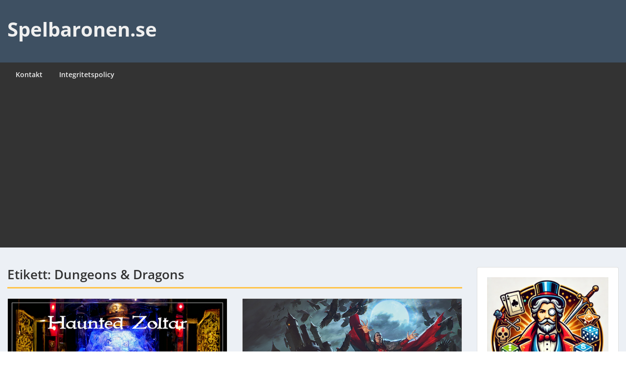

--- FILE ---
content_type: text/html; charset=UTF-8
request_url: https://www.spelbaronen.se/tag/dungeons-dragons/
body_size: 15306
content:
<!doctype html>
<html lang="sv-SE" class="no-js no-svg">
    <head>
        <meta charset="UTF-8">
        <meta name="viewport" content="width=device-width, initial-scale=1">
        <link rel="profile" href="https://gmpg.org/xfn/11">
        <link rel="pingback" href="https://www.spelbaronen.se/xmlrpc.php"/>
        <title>Dungeons &amp; Dragons &#8211; Spelbaronen.se</title>
<meta name='robots' content='max-image-preview:large' />
<link rel='dns-prefetch' href='//fonts-static.cdn-one.com' />
<link rel="alternate" type="application/rss+xml" title="Spelbaronen.se &raquo; Webbflöde" href="https://www.spelbaronen.se/feed/" />
<link rel="alternate" type="application/rss+xml" title="Spelbaronen.se &raquo; Kommentarsflöde" href="https://www.spelbaronen.se/comments/feed/" />
<link rel="alternate" type="application/rss+xml" title="Spelbaronen.se &raquo; etikettflöde för Dungeons &amp; Dragons" href="https://www.spelbaronen.se/tag/dungeons-dragons/feed/" />
<style id='wp-img-auto-sizes-contain-inline-css' type='text/css'>
img:is([sizes=auto i],[sizes^="auto," i]){contain-intrinsic-size:3000px 1500px}
/*# sourceURL=wp-img-auto-sizes-contain-inline-css */
</style>
<link rel='stylesheet' id='ot-google-fonts-via-onecom-cdn-open-sans-css' href='https://fonts-static.cdn-one.com/fonts/google/open-sans/open-sans.css' type='text/css' media='all' />
<style id='wp-emoji-styles-inline-css' type='text/css'>

	img.wp-smiley, img.emoji {
		display: inline !important;
		border: none !important;
		box-shadow: none !important;
		height: 1em !important;
		width: 1em !important;
		margin: 0 0.07em !important;
		vertical-align: -0.1em !important;
		background: none !important;
		padding: 0 !important;
	}
/*# sourceURL=wp-emoji-styles-inline-css */
</style>
<style id='wp-block-library-inline-css' type='text/css'>
:root{--wp-block-synced-color:#7a00df;--wp-block-synced-color--rgb:122,0,223;--wp-bound-block-color:var(--wp-block-synced-color);--wp-editor-canvas-background:#ddd;--wp-admin-theme-color:#007cba;--wp-admin-theme-color--rgb:0,124,186;--wp-admin-theme-color-darker-10:#006ba1;--wp-admin-theme-color-darker-10--rgb:0,107,160.5;--wp-admin-theme-color-darker-20:#005a87;--wp-admin-theme-color-darker-20--rgb:0,90,135;--wp-admin-border-width-focus:2px}@media (min-resolution:192dpi){:root{--wp-admin-border-width-focus:1.5px}}.wp-element-button{cursor:pointer}:root .has-very-light-gray-background-color{background-color:#eee}:root .has-very-dark-gray-background-color{background-color:#313131}:root .has-very-light-gray-color{color:#eee}:root .has-very-dark-gray-color{color:#313131}:root .has-vivid-green-cyan-to-vivid-cyan-blue-gradient-background{background:linear-gradient(135deg,#00d084,#0693e3)}:root .has-purple-crush-gradient-background{background:linear-gradient(135deg,#34e2e4,#4721fb 50%,#ab1dfe)}:root .has-hazy-dawn-gradient-background{background:linear-gradient(135deg,#faaca8,#dad0ec)}:root .has-subdued-olive-gradient-background{background:linear-gradient(135deg,#fafae1,#67a671)}:root .has-atomic-cream-gradient-background{background:linear-gradient(135deg,#fdd79a,#004a59)}:root .has-nightshade-gradient-background{background:linear-gradient(135deg,#330968,#31cdcf)}:root .has-midnight-gradient-background{background:linear-gradient(135deg,#020381,#2874fc)}:root{--wp--preset--font-size--normal:16px;--wp--preset--font-size--huge:42px}.has-regular-font-size{font-size:1em}.has-larger-font-size{font-size:2.625em}.has-normal-font-size{font-size:var(--wp--preset--font-size--normal)}.has-huge-font-size{font-size:var(--wp--preset--font-size--huge)}.has-text-align-center{text-align:center}.has-text-align-left{text-align:left}.has-text-align-right{text-align:right}.has-fit-text{white-space:nowrap!important}#end-resizable-editor-section{display:none}.aligncenter{clear:both}.items-justified-left{justify-content:flex-start}.items-justified-center{justify-content:center}.items-justified-right{justify-content:flex-end}.items-justified-space-between{justify-content:space-between}.screen-reader-text{border:0;clip-path:inset(50%);height:1px;margin:-1px;overflow:hidden;padding:0;position:absolute;width:1px;word-wrap:normal!important}.screen-reader-text:focus{background-color:#ddd;clip-path:none;color:#444;display:block;font-size:1em;height:auto;left:5px;line-height:normal;padding:15px 23px 14px;text-decoration:none;top:5px;width:auto;z-index:100000}html :where(.has-border-color){border-style:solid}html :where([style*=border-top-color]){border-top-style:solid}html :where([style*=border-right-color]){border-right-style:solid}html :where([style*=border-bottom-color]){border-bottom-style:solid}html :where([style*=border-left-color]){border-left-style:solid}html :where([style*=border-width]){border-style:solid}html :where([style*=border-top-width]){border-top-style:solid}html :where([style*=border-right-width]){border-right-style:solid}html :where([style*=border-bottom-width]){border-bottom-style:solid}html :where([style*=border-left-width]){border-left-style:solid}html :where(img[class*=wp-image-]){height:auto;max-width:100%}:where(figure){margin:0 0 1em}html :where(.is-position-sticky){--wp-admin--admin-bar--position-offset:var(--wp-admin--admin-bar--height,0px)}@media screen and (max-width:600px){html :where(.is-position-sticky){--wp-admin--admin-bar--position-offset:0px}}

/*# sourceURL=wp-block-library-inline-css */
</style><style id='wp-block-heading-inline-css' type='text/css'>
h1:where(.wp-block-heading).has-background,h2:where(.wp-block-heading).has-background,h3:where(.wp-block-heading).has-background,h4:where(.wp-block-heading).has-background,h5:where(.wp-block-heading).has-background,h6:where(.wp-block-heading).has-background{padding:1.25em 2.375em}h1.has-text-align-left[style*=writing-mode]:where([style*=vertical-lr]),h1.has-text-align-right[style*=writing-mode]:where([style*=vertical-rl]),h2.has-text-align-left[style*=writing-mode]:where([style*=vertical-lr]),h2.has-text-align-right[style*=writing-mode]:where([style*=vertical-rl]),h3.has-text-align-left[style*=writing-mode]:where([style*=vertical-lr]),h3.has-text-align-right[style*=writing-mode]:where([style*=vertical-rl]),h4.has-text-align-left[style*=writing-mode]:where([style*=vertical-lr]),h4.has-text-align-right[style*=writing-mode]:where([style*=vertical-rl]),h5.has-text-align-left[style*=writing-mode]:where([style*=vertical-lr]),h5.has-text-align-right[style*=writing-mode]:where([style*=vertical-rl]),h6.has-text-align-left[style*=writing-mode]:where([style*=vertical-lr]),h6.has-text-align-right[style*=writing-mode]:where([style*=vertical-rl]){rotate:180deg}
/*# sourceURL=https://www.spelbaronen.se/wp-includes/blocks/heading/style.min.css */
</style>
<style id='wp-block-paragraph-inline-css' type='text/css'>
.is-small-text{font-size:.875em}.is-regular-text{font-size:1em}.is-large-text{font-size:2.25em}.is-larger-text{font-size:3em}.has-drop-cap:not(:focus):first-letter{float:left;font-size:8.4em;font-style:normal;font-weight:100;line-height:.68;margin:.05em .1em 0 0;text-transform:uppercase}body.rtl .has-drop-cap:not(:focus):first-letter{float:none;margin-left:.1em}p.has-drop-cap.has-background{overflow:hidden}:root :where(p.has-background){padding:1.25em 2.375em}:where(p.has-text-color:not(.has-link-color)) a{color:inherit}p.has-text-align-left[style*="writing-mode:vertical-lr"],p.has-text-align-right[style*="writing-mode:vertical-rl"]{rotate:180deg}
/*# sourceURL=https://www.spelbaronen.se/wp-includes/blocks/paragraph/style.min.css */
</style>
<style id='global-styles-inline-css' type='text/css'>
:root{--wp--preset--aspect-ratio--square: 1;--wp--preset--aspect-ratio--4-3: 4/3;--wp--preset--aspect-ratio--3-4: 3/4;--wp--preset--aspect-ratio--3-2: 3/2;--wp--preset--aspect-ratio--2-3: 2/3;--wp--preset--aspect-ratio--16-9: 16/9;--wp--preset--aspect-ratio--9-16: 9/16;--wp--preset--color--black: #000000;--wp--preset--color--cyan-bluish-gray: #abb8c3;--wp--preset--color--white: #ffffff;--wp--preset--color--pale-pink: #f78da7;--wp--preset--color--vivid-red: #cf2e2e;--wp--preset--color--luminous-vivid-orange: #ff6900;--wp--preset--color--luminous-vivid-amber: #fcb900;--wp--preset--color--light-green-cyan: #7bdcb5;--wp--preset--color--vivid-green-cyan: #00d084;--wp--preset--color--pale-cyan-blue: #8ed1fc;--wp--preset--color--vivid-cyan-blue: #0693e3;--wp--preset--color--vivid-purple: #9b51e0;--wp--preset--gradient--vivid-cyan-blue-to-vivid-purple: linear-gradient(135deg,rgb(6,147,227) 0%,rgb(155,81,224) 100%);--wp--preset--gradient--light-green-cyan-to-vivid-green-cyan: linear-gradient(135deg,rgb(122,220,180) 0%,rgb(0,208,130) 100%);--wp--preset--gradient--luminous-vivid-amber-to-luminous-vivid-orange: linear-gradient(135deg,rgb(252,185,0) 0%,rgb(255,105,0) 100%);--wp--preset--gradient--luminous-vivid-orange-to-vivid-red: linear-gradient(135deg,rgb(255,105,0) 0%,rgb(207,46,46) 100%);--wp--preset--gradient--very-light-gray-to-cyan-bluish-gray: linear-gradient(135deg,rgb(238,238,238) 0%,rgb(169,184,195) 100%);--wp--preset--gradient--cool-to-warm-spectrum: linear-gradient(135deg,rgb(74,234,220) 0%,rgb(151,120,209) 20%,rgb(207,42,186) 40%,rgb(238,44,130) 60%,rgb(251,105,98) 80%,rgb(254,248,76) 100%);--wp--preset--gradient--blush-light-purple: linear-gradient(135deg,rgb(255,206,236) 0%,rgb(152,150,240) 100%);--wp--preset--gradient--blush-bordeaux: linear-gradient(135deg,rgb(254,205,165) 0%,rgb(254,45,45) 50%,rgb(107,0,62) 100%);--wp--preset--gradient--luminous-dusk: linear-gradient(135deg,rgb(255,203,112) 0%,rgb(199,81,192) 50%,rgb(65,88,208) 100%);--wp--preset--gradient--pale-ocean: linear-gradient(135deg,rgb(255,245,203) 0%,rgb(182,227,212) 50%,rgb(51,167,181) 100%);--wp--preset--gradient--electric-grass: linear-gradient(135deg,rgb(202,248,128) 0%,rgb(113,206,126) 100%);--wp--preset--gradient--midnight: linear-gradient(135deg,rgb(2,3,129) 0%,rgb(40,116,252) 100%);--wp--preset--font-size--small: 13px;--wp--preset--font-size--medium: 20px;--wp--preset--font-size--large: 36px;--wp--preset--font-size--x-large: 42px;--wp--preset--spacing--20: 0.44rem;--wp--preset--spacing--30: 0.67rem;--wp--preset--spacing--40: 1rem;--wp--preset--spacing--50: 1.5rem;--wp--preset--spacing--60: 2.25rem;--wp--preset--spacing--70: 3.38rem;--wp--preset--spacing--80: 5.06rem;--wp--preset--shadow--natural: 6px 6px 9px rgba(0, 0, 0, 0.2);--wp--preset--shadow--deep: 12px 12px 50px rgba(0, 0, 0, 0.4);--wp--preset--shadow--sharp: 6px 6px 0px rgba(0, 0, 0, 0.2);--wp--preset--shadow--outlined: 6px 6px 0px -3px rgb(255, 255, 255), 6px 6px rgb(0, 0, 0);--wp--preset--shadow--crisp: 6px 6px 0px rgb(0, 0, 0);}:where(.is-layout-flex){gap: 0.5em;}:where(.is-layout-grid){gap: 0.5em;}body .is-layout-flex{display: flex;}.is-layout-flex{flex-wrap: wrap;align-items: center;}.is-layout-flex > :is(*, div){margin: 0;}body .is-layout-grid{display: grid;}.is-layout-grid > :is(*, div){margin: 0;}:where(.wp-block-columns.is-layout-flex){gap: 2em;}:where(.wp-block-columns.is-layout-grid){gap: 2em;}:where(.wp-block-post-template.is-layout-flex){gap: 1.25em;}:where(.wp-block-post-template.is-layout-grid){gap: 1.25em;}.has-black-color{color: var(--wp--preset--color--black) !important;}.has-cyan-bluish-gray-color{color: var(--wp--preset--color--cyan-bluish-gray) !important;}.has-white-color{color: var(--wp--preset--color--white) !important;}.has-pale-pink-color{color: var(--wp--preset--color--pale-pink) !important;}.has-vivid-red-color{color: var(--wp--preset--color--vivid-red) !important;}.has-luminous-vivid-orange-color{color: var(--wp--preset--color--luminous-vivid-orange) !important;}.has-luminous-vivid-amber-color{color: var(--wp--preset--color--luminous-vivid-amber) !important;}.has-light-green-cyan-color{color: var(--wp--preset--color--light-green-cyan) !important;}.has-vivid-green-cyan-color{color: var(--wp--preset--color--vivid-green-cyan) !important;}.has-pale-cyan-blue-color{color: var(--wp--preset--color--pale-cyan-blue) !important;}.has-vivid-cyan-blue-color{color: var(--wp--preset--color--vivid-cyan-blue) !important;}.has-vivid-purple-color{color: var(--wp--preset--color--vivid-purple) !important;}.has-black-background-color{background-color: var(--wp--preset--color--black) !important;}.has-cyan-bluish-gray-background-color{background-color: var(--wp--preset--color--cyan-bluish-gray) !important;}.has-white-background-color{background-color: var(--wp--preset--color--white) !important;}.has-pale-pink-background-color{background-color: var(--wp--preset--color--pale-pink) !important;}.has-vivid-red-background-color{background-color: var(--wp--preset--color--vivid-red) !important;}.has-luminous-vivid-orange-background-color{background-color: var(--wp--preset--color--luminous-vivid-orange) !important;}.has-luminous-vivid-amber-background-color{background-color: var(--wp--preset--color--luminous-vivid-amber) !important;}.has-light-green-cyan-background-color{background-color: var(--wp--preset--color--light-green-cyan) !important;}.has-vivid-green-cyan-background-color{background-color: var(--wp--preset--color--vivid-green-cyan) !important;}.has-pale-cyan-blue-background-color{background-color: var(--wp--preset--color--pale-cyan-blue) !important;}.has-vivid-cyan-blue-background-color{background-color: var(--wp--preset--color--vivid-cyan-blue) !important;}.has-vivid-purple-background-color{background-color: var(--wp--preset--color--vivid-purple) !important;}.has-black-border-color{border-color: var(--wp--preset--color--black) !important;}.has-cyan-bluish-gray-border-color{border-color: var(--wp--preset--color--cyan-bluish-gray) !important;}.has-white-border-color{border-color: var(--wp--preset--color--white) !important;}.has-pale-pink-border-color{border-color: var(--wp--preset--color--pale-pink) !important;}.has-vivid-red-border-color{border-color: var(--wp--preset--color--vivid-red) !important;}.has-luminous-vivid-orange-border-color{border-color: var(--wp--preset--color--luminous-vivid-orange) !important;}.has-luminous-vivid-amber-border-color{border-color: var(--wp--preset--color--luminous-vivid-amber) !important;}.has-light-green-cyan-border-color{border-color: var(--wp--preset--color--light-green-cyan) !important;}.has-vivid-green-cyan-border-color{border-color: var(--wp--preset--color--vivid-green-cyan) !important;}.has-pale-cyan-blue-border-color{border-color: var(--wp--preset--color--pale-cyan-blue) !important;}.has-vivid-cyan-blue-border-color{border-color: var(--wp--preset--color--vivid-cyan-blue) !important;}.has-vivid-purple-border-color{border-color: var(--wp--preset--color--vivid-purple) !important;}.has-vivid-cyan-blue-to-vivid-purple-gradient-background{background: var(--wp--preset--gradient--vivid-cyan-blue-to-vivid-purple) !important;}.has-light-green-cyan-to-vivid-green-cyan-gradient-background{background: var(--wp--preset--gradient--light-green-cyan-to-vivid-green-cyan) !important;}.has-luminous-vivid-amber-to-luminous-vivid-orange-gradient-background{background: var(--wp--preset--gradient--luminous-vivid-amber-to-luminous-vivid-orange) !important;}.has-luminous-vivid-orange-to-vivid-red-gradient-background{background: var(--wp--preset--gradient--luminous-vivid-orange-to-vivid-red) !important;}.has-very-light-gray-to-cyan-bluish-gray-gradient-background{background: var(--wp--preset--gradient--very-light-gray-to-cyan-bluish-gray) !important;}.has-cool-to-warm-spectrum-gradient-background{background: var(--wp--preset--gradient--cool-to-warm-spectrum) !important;}.has-blush-light-purple-gradient-background{background: var(--wp--preset--gradient--blush-light-purple) !important;}.has-blush-bordeaux-gradient-background{background: var(--wp--preset--gradient--blush-bordeaux) !important;}.has-luminous-dusk-gradient-background{background: var(--wp--preset--gradient--luminous-dusk) !important;}.has-pale-ocean-gradient-background{background: var(--wp--preset--gradient--pale-ocean) !important;}.has-electric-grass-gradient-background{background: var(--wp--preset--gradient--electric-grass) !important;}.has-midnight-gradient-background{background: var(--wp--preset--gradient--midnight) !important;}.has-small-font-size{font-size: var(--wp--preset--font-size--small) !important;}.has-medium-font-size{font-size: var(--wp--preset--font-size--medium) !important;}.has-large-font-size{font-size: var(--wp--preset--font-size--large) !important;}.has-x-large-font-size{font-size: var(--wp--preset--font-size--x-large) !important;}
/*# sourceURL=global-styles-inline-css */
</style>

<style id='classic-theme-styles-inline-css' type='text/css'>
/*! This file is auto-generated */
.wp-block-button__link{color:#fff;background-color:#32373c;border-radius:9999px;box-shadow:none;text-decoration:none;padding:calc(.667em + 2px) calc(1.333em + 2px);font-size:1.125em}.wp-block-file__button{background:#32373c;color:#fff;text-decoration:none}
/*# sourceURL=/wp-includes/css/classic-themes.min.css */
</style>
<link rel='stylesheet' id='simple-banner-style-css' href='https://usercontent.one/wp/www.spelbaronen.se/wp-content/plugins/simple-banner/simple-banner.css?ver=3.1.2&media=1635335333' type='text/css' media='all' />
<link rel='stylesheet' id='style-oct-express-all-css' href='https://usercontent.one/wp/www.spelbaronen.se/wp-content/themes/onecom-express/assets/min-css/style.min.css?ver=0.7.4&media=1635335333' type='text/css' media='all' />
<link rel='stylesheet' id='dashicons-css' href='https://www.spelbaronen.se/wp-includes/css/dashicons.min.css?ver=84f9c9e1f38e50e04059a75571cce40c' type='text/css' media='all' />
<link rel='stylesheet' id='open-sans-google-font-css' href='//fonts-static.cdn-one.com/fonts/google/open-sans/open-sans.css?ver=84f9c9e1f38e50e04059a75571cce40c' type='text/css' media='all' />
<script type="text/javascript" src="https://www.spelbaronen.se/wp-includes/js/jquery/jquery.min.js?ver=3.7.1" id="jquery-core-js"></script>
<script type="text/javascript" src="https://www.spelbaronen.se/wp-includes/js/jquery/jquery-migrate.min.js?ver=3.4.1" id="jquery-migrate-js"></script>
<script type="text/javascript" id="simple-banner-script-js-before">
/* <![CDATA[ */
const simpleBannerScriptParams = {"pro_version_enabled":"","debug_mode":false,"id":1197,"version":"3.1.2","banner_params":[{"hide_simple_banner":"yes","simple_banner_prepend_element":false,"simple_banner_position":"","header_margin":"","header_padding":"","wp_body_open_enabled":"","wp_body_open":true,"simple_banner_z_index":false,"simple_banner_text":"ANNONS<BR><a href=\"https:\/\/magnuscarling.com\/\"> <img src=\"https:\/\/www.magnuscarling.com\/wp-content\/uploads\/2022\/02\/cropped-bocker.banner-e1644422382240.png\"><\/a>","disabled_on_current_page":false,"disabled_pages_array":[],"is_current_page_a_post":true,"disabled_on_posts":"","simple_banner_disabled_page_paths":false,"simple_banner_font_size":"","simple_banner_color":"#032258","simple_banner_text_color":"","simple_banner_link_color":"","simple_banner_close_color":"","simple_banner_custom_css":"","simple_banner_scrolling_custom_css":"","simple_banner_text_custom_css":"","simple_banner_button_css":"","site_custom_css":"","keep_site_custom_css":"","site_custom_js":"","keep_site_custom_js":"","close_button_enabled":"","close_button_expiration":"","close_button_cookie_set":false,"current_date":{"date":"2025-12-18 16:24:34.200434","timezone_type":3,"timezone":"UTC"},"start_date":{"date":"2025-12-18 16:24:34.200444","timezone_type":3,"timezone":"UTC"},"end_date":{"date":"2025-12-18 16:24:34.200450","timezone_type":3,"timezone":"UTC"},"simple_banner_start_after_date":false,"simple_banner_remove_after_date":false,"simple_banner_insert_inside_element":false}]}
//# sourceURL=simple-banner-script-js-before
/* ]]> */
</script>
<script type="text/javascript" src="https://usercontent.one/wp/www.spelbaronen.se/wp-content/plugins/simple-banner/simple-banner.js?ver=3.1.2&media=1635335333" id="simple-banner-script-js"></script>
<link rel="https://api.w.org/" href="https://www.spelbaronen.se/wp-json/" /><link rel="alternate" title="JSON" type="application/json" href="https://www.spelbaronen.se/wp-json/wp/v2/tags/133" /><link rel="EditURI" type="application/rsd+xml" title="RSD" href="https://www.spelbaronen.se/xmlrpc.php?rsd" />
<script data-ad-client="ca-pub-7657580238688290" async src="https://pagead2.googlesyndication.com/pagead/js/adsbygoogle.js"></script><style type="text/css">

img.most_read_preview{margin-right:5px;}
div.most_read_hits{font-style:italic;}
div.most_read_hits .most_read_hits_label{color:#F00;}
div.most_read_hits .most_read_hits_number{font-weight:bold;}

</style>
<style>[class*=" icon-oc-"],[class^=icon-oc-]{speak:none;font-style:normal;font-weight:400;font-variant:normal;text-transform:none;line-height:1;-webkit-font-smoothing:antialiased;-moz-osx-font-smoothing:grayscale}.icon-oc-one-com-white-32px-fill:before{content:"901"}.icon-oc-one-com:before{content:"900"}#one-com-icon,.toplevel_page_onecom-wp .wp-menu-image{speak:none;display:flex;align-items:center;justify-content:center;text-transform:none;line-height:1;-webkit-font-smoothing:antialiased;-moz-osx-font-smoothing:grayscale}.onecom-wp-admin-bar-item>a,.toplevel_page_onecom-wp>.wp-menu-name{font-size:16px;font-weight:400;line-height:1}.toplevel_page_onecom-wp>.wp-menu-name img{width:69px;height:9px;}.wp-submenu-wrap.wp-submenu>.wp-submenu-head>img{width:88px;height:auto}.onecom-wp-admin-bar-item>a img{height:7px!important}.onecom-wp-admin-bar-item>a img,.toplevel_page_onecom-wp>.wp-menu-name img{opacity:.8}.onecom-wp-admin-bar-item.hover>a img,.toplevel_page_onecom-wp.wp-has-current-submenu>.wp-menu-name img,li.opensub>a.toplevel_page_onecom-wp>.wp-menu-name img{opacity:1}#one-com-icon:before,.onecom-wp-admin-bar-item>a:before,.toplevel_page_onecom-wp>.wp-menu-image:before{content:'';position:static!important;background-color:rgba(240,245,250,.4);border-radius:102px;width:18px;height:18px;padding:0!important}.onecom-wp-admin-bar-item>a:before{width:14px;height:14px}.onecom-wp-admin-bar-item.hover>a:before,.toplevel_page_onecom-wp.opensub>a>.wp-menu-image:before,.toplevel_page_onecom-wp.wp-has-current-submenu>.wp-menu-image:before{background-color:#76b82a}.onecom-wp-admin-bar-item>a{display:inline-flex!important;align-items:center;justify-content:center}#one-com-logo-wrapper{font-size:4em}#one-com-icon{vertical-align:middle}.imagify-welcome{display:none !important;}</style><style id="simple-banner-hide" type="text/css">.simple-banner{display:none;}</style><style id="simple-banner-background-color" type="text/css">.simple-banner{background:#032258;}</style><style id="simple-banner-text-color" type="text/css">.simple-banner .simple-banner-text{color: #ffffff;}</style><style id="simple-banner-link-color" type="text/css">.simple-banner .simple-banner-text a{color:#f16521;}</style><style id="simple-banner-z-index" type="text/css">.simple-banner{z-index: 99999;}</style><style id="simple-banner-site-custom-css-dummy" type="text/css"></style><script id="simple-banner-site-custom-js-dummy" type="text/javascript"></script><style type="text/css">.recentcomments a{display:inline !important;padding:0 !important;margin:0 !important;}</style><link rel="icon" href="https://usercontent.one/wp/www.spelbaronen.se/wp-content/uploads/2024/10/cropped-logotyp-32x32.png?media=1635335333" sizes="32x32" />
<link rel="icon" href="https://usercontent.one/wp/www.spelbaronen.se/wp-content/uploads/2024/10/cropped-logotyp-192x192.png?media=1635335333" sizes="192x192" />
<link rel="apple-touch-icon" href="https://usercontent.one/wp/www.spelbaronen.se/wp-content/uploads/2024/10/cropped-logotyp-180x180.png?media=1635335333" />
<meta name="msapplication-TileImage" content="https://usercontent.one/wp/www.spelbaronen.se/wp-content/uploads/2024/10/cropped-logotyp-270x270.png?media=1635335333" />
        


<style type="text/css">

            /* Primary Skin Color */
        .oct-post-meta a, oct-post-meta a:visited,
        .widget-area a, .widget-area a:visited,
        .card-body h2 a, .card-body h2 a:visited{
            color: #2C4A58;
        }

        /* Primary Skin Color */
        a:hover,
        .section-content a:hover,
        .featured-box a:hover,
        .oct-main-content a:hover,
        .widget a:hover,
        .oct-post-meta a:hover,
        .widget-area a:hover,
        .widget-area h2 a:hover,
        .card-body h2 a:hover{
            color: #00a3ac;
        }

        #wp-calendar thead th {
            background-color: #2C4A58;
        }

        /* Exclude border for webshop spiner button (it will have its own color) */
        a.btn:not(.input-group-addon),
        a.btn:visited:not(.input-group-addon) {
            border-color: #2C4A58 !important;
        }
        a.btn:hover {
            background-color: #2C4A58;
        }

        .onecom-webshop-main button,
        .onecom-webshop-main button:visited{
            border-color: #2C4A58;
            color: #2C4A58;
        }
        .onecom-webshop-main a.button:hover,
        .onecom-webshop-main button:hover
        {
            background-color: #2C4A58 !important;
        }

        .oct-site-logo img{max-height:130px;}.oct-site-logo h1 a, .oct-site-logo h2 a, .oct-site-logo h1, .oct-site-logo h2 {font-family:Open Sans;font-size:40px;font-style:normal;font-variant:normal;font-weight:bold;text-decoration:none;text-transform:none;}#primary-nav ul li a{font-family:Open Sans;font-size:14px;font-style:normal;font-variant:normal;font-weight:600;text-decoration:none;text-transform:none;}body, body p, .section-content, .section-content p, .sidebar, .oct-magazine-section, .oct-main-content, .oct-main-content p, widget-area, .textwidget{font-family:Open Sans;font-size:14px;font-style:normal;font-variant:normal;font-weight:400;text-decoration:none;text-transform:none;}h1, .section-content h1, .featured-box h1, .oct-main-content h1, .plan-content h1, .widget-content h1, .textwidget h1, .service-details h1{font-family:Open Sans;font-size:26px;font-style:normal;font-weight:bold;text-decoration:none;}h2, .oct-card h2, .oct-main-content h2 {font-family:Open Sans;font-size:22px;font-style:normal;font-weight:bold;text-decoration:none;}h3, .section-content h3, .featured-box h3, .oct-main-content h3, .plan-content h3, .widget-content h3, .textwidget h3, .service-details h3{font-family:Open Sans;font-size:20px;font-style:normal;font-weight:600;text-decoration:none;}h4, .section-content h4, .featured-box h4, .oct-main-content h4, .plan-content h4, .widget-content h4, .textwidget h4, .service-details h4{font-family:Open Sans;font-size:18px;font-style:normal;font-weight:600;text-decoration:none;}h5, .section-content h5, .featured-box h5, .oct-main-content h5, .plan-content h5, .widget-content h5, .textwidget h5, .service-details h5{font-family:Open Sans;font-size:16px;font-style:normal;text-decoration:none;}h6, .section-content h6, .featured-box h6, .oct-main-content h6, .plan-content h6, .widget-content h6, .textwidget h6, .oct-site-logo h6, .service-details h6{font-family:Open Sans;font-size:14px;font-style:normal;font-weight:600;text-decoration:none;}.btn.btn-primary{font-family:Open Sans;font-size:14px;font-style:normal;font-weight:normal;text-decoration:none;}#oct-site-footer h3 {font-family:Open Sans;font-size:20px;font-style:normal;font-weight:600;text-decoration:none;}#oct-site-footer, #oct-site-footer div, #oct-site-footer p, #oct-site-footer li {font-family:Open Sans;font-size:13px;font-style:normal;font-weight:normal;line-height:22px;text-decoration:none;}/* Your custom CSS goes here */

</style>
            </head>
    <body data-rsssl=1 class="archive tag tag-dungeons-dragons tag-133 wp-theme-onecom-express">
        <div id="oct-wrapper">
            <div id="page">
                <section class="oct-head-bar">
    <div class="container">
        <div class="row d-lg-none">
            <div class="col-1">
                <button class="menu-toggle mobile-only" aria-controls="sticky_menu" aria-expanded="false">Menu</button>
            </div>
        </div>
        <div class="row">
            <div class="col-12 col-md-4">
                <div class="oct-site-logo">
                    
                        <h1 class="site-title">
                            <a href="https://www.spelbaronen.se/" rel="home">
                                Spelbaronen.se                            </a>
                        </h1>
                        <!-- END logo container -->
                                    </div>
            </div>

            <div class="col-12 col-sm-12 col-md-8">

                <div class="oct-header-widget text-md-right">
                    <div class="clearfix visible-md"></div>
                    <!-- START Header Sidebar -->
                                        <!-- END Header Sidebar -->
                </div>
            </div>
        </div>
    </div>
</section>
<section class="site-header oct-header-menu d-none d-lg-block">
    <header>
        <div class="container">
            <div class="row">
                <div class="col-12">
                    <!-- START nav container -->
                    <nav class="nav primary-nav" id="primary-nav">
                        <ul id="menu-huvudmeny" class="menu"><li id="menu-item-14" class="menu-item menu-item-type-post_type menu-item-object-page menu-item-14"><a href="https://www.spelbaronen.se/kontakt/">Kontakt</a></li>
<li id="menu-item-16" class="menu-item menu-item-type-post_type menu-item-object-page menu-item-privacy-policy menu-item-16"><a rel="privacy-policy" href="https://www.spelbaronen.se/integritetspolicy/">Integritetspolicy</a></li>
</ul>                    </nav>
                </div>
            </div>
        </div>
    </header>
</section>
<section class="oct-main-section" role="main">
    <div class="container">
        <div class="row">
            
            <div class="col-sm-12 col-md-8 col-lg-9">
                
                    <header class="page-header">
                        <div class="row">
                            <div class="col-md-12">
                                <h1 class="oct-underlined-heading">Etikett: <span>Dungeons &amp; Dragons</span></h1>                            </div>
                        </div>
                    </header><!-- .page-header -->
                    <div class="row">
                        <div class="col-md-12 col-lg-6">
    <article id="post-1197" class="card oct-card post-1197 post type-post status-publish format-standard has-post-thumbnail hentry category-rollspel tag-dungeons-dragons tag-penny-blood-adventure tag-the-thirteenth-hour">
        <!-- Featured Image or Video -->
                <figure class="oct-featured-media">
            <img width="680" height="680" src="https://usercontent.one/wp/www.spelbaronen.se/wp-content/uploads/2022/10/3847571cf9983a4858be2a4fcdf41343_original.png?media=1635335333" class="img-fluid wp-post-image" alt="" decoding="async" fetchpriority="high" srcset="https://usercontent.one/wp/www.spelbaronen.se/wp-content/uploads/2022/10/3847571cf9983a4858be2a4fcdf41343_original.png?media=1635335333 680w, https://usercontent.one/wp/www.spelbaronen.se/wp-content/uploads/2022/10/3847571cf9983a4858be2a4fcdf41343_original-300x300.png?media=1635335333 300w, https://usercontent.one/wp/www.spelbaronen.se/wp-content/uploads/2022/10/3847571cf9983a4858be2a4fcdf41343_original-150x150.png?media=1635335333 150w, https://usercontent.one/wp/www.spelbaronen.se/wp-content/uploads/2022/10/3847571cf9983a4858be2a4fcdf41343_original-25x25.png?media=1635335333 25w" sizes="(max-width: 680px) 100vw, 680px" />        </figure>
                <div class="card-body">
            <h2 class="oct-post-title">
                <a href="https://www.spelbaronen.se/2022/10/the-thirteenth-hour-har-lagts-ut-pa-kickstarter/" title="The Thirteenth Hour har lagts ut på Kickstarter">
                    The Thirteenth Hour har lagts ut på Kickstarter                </a>
            </h2>
            
            <!-- Post post meta -->
                <div class="oct-post-meta" role="contentinfo">
        <ul class="list-inline">
            <!-- Post Author -->
            <li class="list-inline-item post-author">
                <span class="dashicons dashicons-admin-users"></span>
                <a href="https://www.spelbaronen.se/author/jill/">
                    Jill Johansson                </a>
            </li>

                            <!-- Post Publish & Updated Date & Time -->
                <li class="list-inline-item post-date">
                    <i class="dashicons dashicons-clock" aria-hidden="true"></i>
                    <time class="post-date entry-date published updated" datetime="2022-10-03T23:53:43+02:00">3 oktober, 2022</time>                </li>
            

            <!-- If single show all categories, else first only -->
                            <li class="list-inline-item post-categories">
                    <i class="dashicons dashicons-category"></i>
                    
                    <!-- Print a link to this category -->
                    <a href="https://www.spelbaronen.se/category/rollspel/" title="Rollspel">
                        Rollspel                    </a>
                </li>
            
                    </ul>
    </div>
            <!-- Ends post meta -->

            <!-- Post content excerpt -->
            <div class="oct-card-text">
                The Thirteenth Hour har precis blivit utlagd på Kickstarter. Detta äventyr är det senaste från Penny Blood Adventure och är ett måste för alla de som gillar skräck, Halloween och Dungeons &amp;...            </div>
            <div class="oct-card-text">
                <a class="btn btn-primary" href="https://www.spelbaronen.se/2022/10/the-thirteenth-hour-har-lagts-ut-pa-kickstarter/" >
                    Read More                </a>
            </div>
        </div>
    </article>
</div><div class="col-md-12 col-lg-6">
    <article id="post-426" class="card oct-card post-426 post type-post status-publish format-standard has-post-thumbnail hentry category-rollspel tag-dungeons-dragons tag-expansion tag-ododa tag-skrack tag-van-richtens-guide-to-ravenloft">
        <!-- Featured Image or Video -->
                <figure class="oct-featured-media">
            <img width="849" height="564" src="https://usercontent.one/wp/www.spelbaronen.se/wp-content/uploads/2021/02/ddraven2.jpg?media=1635335333" class="img-fluid wp-post-image" alt="ravenloft" decoding="async" srcset="https://usercontent.one/wp/www.spelbaronen.se/wp-content/uploads/2021/02/ddraven2.jpg?media=1635335333 849w, https://usercontent.one/wp/www.spelbaronen.se/wp-content/uploads/2021/02/ddraven2-300x199.jpg?media=1635335333 300w, https://usercontent.one/wp/www.spelbaronen.se/wp-content/uploads/2021/02/ddraven2-768x510.jpg?media=1635335333 768w, https://usercontent.one/wp/www.spelbaronen.se/wp-content/uploads/2021/02/ddraven2-480x320.jpg?media=1635335333 480w, https://usercontent.one/wp/www.spelbaronen.se/wp-content/uploads/2021/02/ddraven2-240x160.jpg?media=1635335333 240w" sizes="(max-width: 849px) 100vw, 849px" />        </figure>
                <div class="card-body">
            <h2 class="oct-post-title">
                <a href="https://www.spelbaronen.se/2021/02/ny-dd-bok-van-richtens-guide-to-ravenloft/" title="Ny D&#038;D-bok: Van Richten&#8217;s Guide to Ravenloft">
                    Ny D&#038;D-bok: Van Richten&#8217;s Guide to Ravenloft                </a>
            </h2>
            
            <!-- Post post meta -->
                <div class="oct-post-meta" role="contentinfo">
        <ul class="list-inline">
            <!-- Post Author -->
            <li class="list-inline-item post-author">
                <span class="dashicons dashicons-admin-users"></span>
                <a href="https://www.spelbaronen.se/author/spelbaronen/">
                    Spelbaronen                </a>
            </li>

                            <!-- Post Publish & Updated Date & Time -->
                <li class="list-inline-item post-date">
                    <i class="dashicons dashicons-clock" aria-hidden="true"></i>
                    <time class="post-date entry-date published updated" datetime="2021-02-25T07:35:00+01:00">25 februari, 2021</time>                </li>
            

            <!-- If single show all categories, else first only -->
                            <li class="list-inline-item post-categories">
                    <i class="dashicons dashicons-category"></i>
                    
                    <!-- Print a link to this category -->
                    <a href="https://www.spelbaronen.se/category/rollspel/" title="Rollspel">
                        Rollspel                    </a>
                </li>
            
                    </ul>
    </div>
            <!-- Ends post meta -->

            <!-- Post content excerpt -->
            <div class="oct-card-text">
                Världens största rollspel, Dungeons &amp; Dragons, fortsätter växa. Den här gången med en massiv expansion som utvecklar Ravenloft och mörkrets makter. Van Richten&#8217;s Guide to Ravenloft ger oss hela 30 nya domäner...            </div>
            <div class="oct-card-text">
                <a class="btn btn-primary" href="https://www.spelbaronen.se/2021/02/ny-dd-bok-van-richtens-guide-to-ravenloft/" >
                    Read More                </a>
            </div>
        </div>
    </article>
</div><div class="col-md-12 col-lg-6">
    <article id="post-407" class="card oct-card post-407 post type-post status-publish format-standard has-post-thumbnail hentry category-rollspel tag-aventyr tag-dd tag-dungeons-dragons">
        <!-- Featured Image or Video -->
                <figure class="oct-featured-media">
            <img width="948" height="960" src="https://usercontent.one/wp/www.spelbaronen.se/wp-content/uploads/2021/02/candlekeep-948x960.jpeg?media=1635335333" class="img-fluid wp-post-image" alt="candlekeep" decoding="async" srcset="https://usercontent.one/wp/www.spelbaronen.se/wp-content/uploads/2021/02/candlekeep-948x960.jpeg?media=1635335333 948w, https://usercontent.one/wp/www.spelbaronen.se/wp-content/uploads/2021/02/candlekeep-25x25.jpeg?media=1635335333 25w" sizes="(max-width: 948px) 100vw, 948px" />        </figure>
                <div class="card-body">
            <h2 class="oct-post-title">
                <a href="https://www.spelbaronen.se/2021/02/nytt-till-dd-candlekeep-mysteries/" title="Nytt till D&#038;D: Candlekeep Mysteries">
                    Nytt till D&#038;D: Candlekeep Mysteries                </a>
            </h2>
            
            <!-- Post post meta -->
                <div class="oct-post-meta" role="contentinfo">
        <ul class="list-inline">
            <!-- Post Author -->
            <li class="list-inline-item post-author">
                <span class="dashicons dashicons-admin-users"></span>
                <a href="https://www.spelbaronen.se/author/spelbaronen/">
                    Spelbaronen                </a>
            </li>

                            <!-- Post Publish & Updated Date & Time -->
                <li class="list-inline-item post-date">
                    <i class="dashicons dashicons-clock" aria-hidden="true"></i>
                    <time class="post-date entry-date published updated" datetime="2021-02-06T16:24:52+01:00">6 februari, 2021</time>                </li>
            

            <!-- If single show all categories, else first only -->
                            <li class="list-inline-item post-categories">
                    <i class="dashicons dashicons-category"></i>
                    
                    <!-- Print a link to this category -->
                    <a href="https://www.spelbaronen.se/category/rollspel/" title="Rollspel">
                        Rollspel                    </a>
                </li>
            
                    </ul>
    </div>
            <!-- Ends post meta -->

            <!-- Post content excerpt -->
            <div class="oct-card-text">
                Det är lite mer än en månad kvar till dess att Candlekeep Mysteries släpps till Dungeons &amp; Dragons. I Candlekeep Mysteries finns, precis som namnet antyder, 17 mysterier för spelare att bita...            </div>
            <div class="oct-card-text">
                <a class="btn btn-primary" href="https://www.spelbaronen.se/2021/02/nytt-till-dd-candlekeep-mysteries/" >
                    Read More                </a>
            </div>
        </div>
    </article>
</div>
                                        </div>
                <!-- CPT Pagination -->
                <div class="row">
                    <div class="col-md-12">
                        <!-- CPT Pagination -->
                                            </div>
                </div>
            </div>

                            <!-- Blog Right Sidebar -->
                <div class="col-sm-12 col-md-4 col-lg-3">
                    
<aside id="secondary" class="widget-area">
    <div id="media_image-2" class="card widget widget-sidebar mb-4 widget_media_image"><a href="https://spelbaronen.se"><img width="300" height="300" src="https://usercontent.one/wp/www.spelbaronen.se/wp-content/uploads/2024/10/logotyp-300x300.png?media=1635335333" class="image wp-image-1608  attachment-medium size-medium" alt="" style="max-width: 100%; height: auto;" decoding="async" loading="lazy" srcset="https://usercontent.one/wp/www.spelbaronen.se/wp-content/uploads/2024/10/logotyp-300x300.png?media=1635335333 300w, https://usercontent.one/wp/www.spelbaronen.se/wp-content/uploads/2024/10/logotyp-150x150.png?media=1635335333 150w, https://usercontent.one/wp/www.spelbaronen.se/wp-content/uploads/2024/10/logotyp-768x771.png?media=1635335333 768w, https://usercontent.one/wp/www.spelbaronen.se/wp-content/uploads/2024/10/logotyp-25x25.png?media=1635335333 25w, https://usercontent.one/wp/www.spelbaronen.se/wp-content/uploads/2024/10/logotyp.png?media=1635335333 786w" sizes="auto, (max-width: 300px) 100vw, 300px" /></a></div><div id="custom_html-4" class="widget_text card widget widget-sidebar mb-4 widget_custom_html"><div class="widget-title"><h3 class="oct-underlined-heading">ANNONS</h3 ></div><div class="textwidget custom-html-widget"><!-- Deaktiverad 2025-02-25 pga inga svar. 

<a href="https://casinodealen.se/"><img src="https://usercontent.one/wp/www.spelbaronen.se/wp-content/uploads/2021/01/Casinodealen_logo_background_300x100.png?media=1635335333" title="casino online" alt="casino online"></a>

--> </div></div><div id="custom_html-10" class="widget_text card widget widget-sidebar mb-4 widget_custom_html"><div class="widget-title"><h3 class="oct-underlined-heading">ANNONSER</h3 ></div><div class="textwidget custom-html-widget"><p><a href="https://www.magnuscarling.com/produkt/de-forsvunna/"><img src="https://www.spelochpengar.se/wp-content/uploads/2023/09/2023-08-10-De-forsvunna.png" width="500" alt="spökhistoria"><br>Läs mer om De försvunna - en spökhistoria du aldrig glömmer!</a></p>
<p>
	<script type="text/javascript" id="gch8547muh_6_802">
(function() {
var e=document.createElement('script');
e.src='https://graphics.adrecord.com/gch8547muh_6_802.js';
var s=document.getElementsByTagName('body')[0]; s.appendChild(e);
})();
</script>
</p>
<p><b>ANNONS</b></p>
<p><a href="https://www.magnuscarling.com/produkt/svartkod/"><img src="https://www.spelochpengar.se/wp-content/uploads/2022/07/3d.jpg" width="500"><br>Köp Svart Kod - en teknothriller om konstgjord intelligens</a></p>
<br>

<p><a href="https://www.magnuscarling.com/produkt/svart-storm/"><img src="https://www.spelochpengar.se/wp-content/uploads/2022/07/3d-book.png" width="500"><br>Svart Storm - uppföljaren till Svart Kod</a></p>
<br></div></div><div id="custom_html-11" class="widget_text card widget widget-sidebar mb-4 widget_custom_html"><div class="textwidget custom-html-widget"><!-- Bazoom Group, published 2022-08-20 --> 

<a href="https://bostadszonen.se/"><img src="https://usercontent.one/wp/www.spelbaronen.se/wp-content/uploads/2022/08/Bostadzonen.jpg?media=1635335333" title="Bostadszonen" alt="BostadsZonen"></a></div></div><div id="custom_html-6" class="widget_text card widget widget-sidebar mb-4 widget_custom_html"><div class="textwidget custom-html-widget"><a href="https://spelpressen.se/casino-reportage/casino-utan-svensk-licens"><img src="https://usercontent.one/wp/www.spelbaronen.se/wp-content/uploads/2021/02/casino-utan-licens-Spelpressen.png?media=1635335333" title="casino utan svensk licens" alt="casino utan svensk licens"></a></div></div><div id="custom_html-7" class="widget_text card widget widget-sidebar mb-4 widget_custom_html"><div class="textwidget custom-html-widget"><a href="https://casinoandy.com/sv/casino-bonus/utan-omsattningskrav/"><img src="https://usercontent.one/wp/www.spelbaronen.se/wp-content/uploads/2021/02/Casino-utan-omsattningskrav.png?media=1635335333" title="casino utan omsättningskrav" alt="casino utan omsättningskrav"></a></div></div><div id="custom_html-12" class="widget_text card widget widget-sidebar mb-4 widget_custom_html"><div class="textwidget custom-html-widget"><!-- Samarbete utan betalning, med Cvetomir Cenov --> 

<a href="https://roligamobilspel.com/">Gratis spel på mobilen</a></div></div><div id="custom_html-9" class="widget_text card widget widget-sidebar mb-4 widget_custom_html"><div class="textwidget custom-html-widget"><!-- Tomten Thure --> 
<a href="https://www.louisebrynielsson.se/bestalla-boken/"><img src="https://usercontent.one/wp/www.spelbaronen.se/wp-content/uploads/2021/11/tomtenthure.jpg?media=1635335333" title="Tomten Thure" alt="Tomten Thure"></a></div></div><div id="custom_html-5" class="widget_text card widget widget-sidebar mb-4 widget_custom_html"><div class="textwidget custom-html-widget"><!-- Avaktiverad 2022-07-4, inget svar från Louise på Midway.

Här kan du läsa allt om att betala casino med din <a href="https://www.casinoadvisers.com/sv/betalningsmetoder/apple-pay/">Iphone</a>

-->
</div></div><div id="custom_html-8" class="widget_text card widget widget-sidebar mb-4 widget_custom_html"><div class="textwidget custom-html-widget"><!--EM Media Ltd-->

Vill du hitta bra <a href="https://casinogurun.com">online casinos</a>? Besök då den svenska casinoguiden Casinogurun.com!
<br>
<br>
<a href="https://esportbetting.biz">Betting på e-sport</a>? Esportbetting.biz går igenom allt du behöver veta!
<br>
<br>
<a href="https://spelsidor.net">Svenska spelsidor med licens</a>? Kolla in Spelsidor.net och dess rekommendationer!
<br><br>
<a href="https://casinonutansvensklicens.online">Spela casino utan licens</a>? Läs mer om det hos casinonutansvensklicens.online.
<br><br>
Letar du efter <a href="https://braspelbolag.com">svenska spelbolag</a>? Besök då Braspelbolag.com som kan det här med spel online.
<br><br>
Om du letar efter svenska spelbolag bör du besöka <a href="https://svenskaspelsidor.eu">Svenskaspelsidor.eu</a>.
<br></div></div><div id="custom_html-3" class="widget_text card widget widget-sidebar mb-4 widget_custom_html"><div class="widget-title"><h3 class="oct-underlined-heading">ANNONS</h3 ></div><div class="textwidget custom-html-widget"><a href="https://www.spelbaronen.se"><img src="https://usercontent.one/wp/www.spelbaronen.se/wp-content/uploads/2020/07/billboard-advertisehere.small_.jpg?media=1635335333" title="Annonsera" alt="annonsera"></a></div></div><div id="search-2" class="card widget widget-sidebar mb-4 widget_search">
<form role="search" method="get" id="searchform" class="searchform" action="https://www.spelbaronen.se/">
    <label class="screen-reader-text" for="s">Sök efter:</label>
    <input type="text" class="search-field" id="s"
           placeholder="Sök …"
           value="" name="s"
           title="Sök efter:" />

    <input type="submit" id="searchsubmit" value="Search">
</form>
</div><div id="recent-posts-2" class="card widget widget-sidebar mb-4 widget_recent_entries"><div class="widget-title"><h3 class="oct-underlined-heading">Nya inlägg</h3 ></div>
                                            <section class="oct-recent-posts">
                    <div class="row">
                        <div class="col-12 col-sm-6 col-md-12 col-lg-6 oct-recent-post-thumb">
                                                            <figure class="media-thumbnails" >
                                    <img width="240" height="160" src="https://usercontent.one/wp/www.spelbaronen.se/wp-content/uploads/2025/07/image-240x160.png?media=1635335333" class="img-fluid wp-post-image" alt="mavrix" decoding="async" loading="lazy" srcset="https://usercontent.one/wp/www.spelbaronen.se/wp-content/uploads/2025/07/image-240x160.png?media=1635335333 240w, https://usercontent.one/wp/www.spelbaronen.se/wp-content/uploads/2025/07/image-1440x960.png?media=1635335333 1440w, https://usercontent.one/wp/www.spelbaronen.se/wp-content/uploads/2025/07/image-960x640.png?media=1635335333 960w, https://usercontent.one/wp/www.spelbaronen.se/wp-content/uploads/2025/07/image-480x320.png?media=1635335333 480w" sizes="auto, (max-width: 240px) 100vw, 240px" />                                </figure>
                                                        </div>
                        <div class="col-12 col-sm-6 col-md-12 col-lg-6 oct-recent-post-content">

                            <h6 class="mb-1">
                                <a href="https://www.spelbaronen.se/2025/07/mavrix-mtb-drommen-jag-inte-visste-att-jag-langtade-efter/" title="MAVRIX – MTB-drömmen jag inte visste att jag längtade efter">
                                    MAVRIX – MTB-drömmen jag inte visste att jag längtade efter                                </a>
                            </h6>
                            <!-- Post meta data -->
                                                        <!-- End Post meta data -->

                        </div>
                    </div>
                </section>
                                            <section class="oct-recent-posts">
                    <div class="row">
                        <div class="col-12 col-sm-6 col-md-12 col-lg-6 oct-recent-post-thumb">
                                                            <figure class="media-thumbnails" >
                                    <img width="240" height="160" src="https://usercontent.one/wp/www.spelbaronen.se/wp-content/uploads/2025/04/image-240x160.png?media=1635335333" class="img-fluid wp-post-image" alt="Nitro Gen Omega" decoding="async" loading="lazy" srcset="https://usercontent.one/wp/www.spelbaronen.se/wp-content/uploads/2025/04/image-240x160.png?media=1635335333 240w, https://usercontent.one/wp/www.spelbaronen.se/wp-content/uploads/2025/04/image-1440x960.png?media=1635335333 1440w, https://usercontent.one/wp/www.spelbaronen.se/wp-content/uploads/2025/04/image-960x640.png?media=1635335333 960w, https://usercontent.one/wp/www.spelbaronen.se/wp-content/uploads/2025/04/image-480x320.png?media=1635335333 480w" sizes="auto, (max-width: 240px) 100vw, 240px" />                                </figure>
                                                        </div>
                        <div class="col-12 col-sm-6 col-md-12 col-lg-6 oct-recent-post-content">

                            <h6 class="mb-1">
                                <a href="https://www.spelbaronen.se/2025/04/mecha-fans-gor-er-redo-nitro-gen-omega-tar-klivet-in-i-early-access-i-var/" title="Mecha-fans, gör er redo – “NITRO GEN OMEGA” tar klivet in i Early Access i vår!">
                                    Mecha-fans, gör er redo – “NITRO GEN OMEGA” tar klivet in i Early Access i vår!                                </a>
                            </h6>
                            <!-- Post meta data -->
                                                        <!-- End Post meta data -->

                        </div>
                    </div>
                </section>
                                            <section class="oct-recent-posts">
                    <div class="row">
                        <div class="col-12 col-sm-6 col-md-12 col-lg-6 oct-recent-post-thumb">
                                                            <figure class="media-thumbnails" >
                                    <img width="240" height="160" src="https://usercontent.one/wp/www.spelbaronen.se/wp-content/uploads/2025/02/image-240x160.png?media=1635335333" class="img-fluid wp-post-image" alt="" decoding="async" loading="lazy" srcset="https://usercontent.one/wp/www.spelbaronen.se/wp-content/uploads/2025/02/image-240x160.png?media=1635335333 240w, https://usercontent.one/wp/www.spelbaronen.se/wp-content/uploads/2025/02/image-960x640.png?media=1635335333 960w, https://usercontent.one/wp/www.spelbaronen.se/wp-content/uploads/2025/02/image-480x320.png?media=1635335333 480w" sizes="auto, (max-width: 240px) 100vw, 240px" />                                </figure>
                                                        </div>
                        <div class="col-12 col-sm-6 col-md-12 col-lg-6 oct-recent-post-content">

                            <h6 class="mb-1">
                                <a href="https://www.spelbaronen.se/2025/02/tillbaka-till-90-talets-finland-lohkare-games-slapper-last-drop/" title="Tillbaka till 90-talets Finland: Lohkare Games släpper Last Drop">
                                    Tillbaka till 90-talets Finland: Lohkare Games släpper Last Drop                                </a>
                            </h6>
                            <!-- Post meta data -->
                                                        <!-- End Post meta data -->

                        </div>
                    </div>
                </section>
                                            <section class="oct-recent-posts">
                    <div class="row">
                        <div class="col-12 col-sm-6 col-md-12 col-lg-6 oct-recent-post-thumb">
                                                            <figure class="media-thumbnails" >
                                    <img width="240" height="160" src="https://usercontent.one/wp/www.spelbaronen.se/wp-content/uploads/2024/10/image-240x160.png?media=1635335333" class="img-fluid wp-post-image" alt="" decoding="async" loading="lazy" srcset="https://usercontent.one/wp/www.spelbaronen.se/wp-content/uploads/2024/10/image-240x160.png?media=1635335333 240w, https://usercontent.one/wp/www.spelbaronen.se/wp-content/uploads/2024/10/image-1440x960.png?media=1635335333 1440w, https://usercontent.one/wp/www.spelbaronen.se/wp-content/uploads/2024/10/image-960x640.png?media=1635335333 960w, https://usercontent.one/wp/www.spelbaronen.se/wp-content/uploads/2024/10/image-480x320.png?media=1635335333 480w" sizes="auto, (max-width: 240px) 100vw, 240px" />                                </figure>
                                                        </div>
                        <div class="col-12 col-sm-6 col-md-12 col-lg-6 oct-recent-post-content">

                            <h6 class="mb-1">
                                <a href="https://www.spelbaronen.se/2024/10/ny-tmnt-titel-mutants-unleashed-slappt/" title="Ny TMNT-titel &#8221;Mutants Unleashed&#8221; släppt!">
                                    Ny TMNT-titel &#8221;Mutants Unleashed&#8221; släppt!                                </a>
                            </h6>
                            <!-- Post meta data -->
                                                        <!-- End Post meta data -->

                        </div>
                    </div>
                </section>
                                            <section class="oct-recent-posts">
                    <div class="row">
                        <div class="col-12 col-sm-6 col-md-12 col-lg-6 oct-recent-post-thumb">
                                                            <figure class="media-thumbnails" >
                                    <img width="240" height="160" src="https://usercontent.one/wp/www.spelbaronen.se/wp-content/uploads/2024/08/TB_Kone-II_wired_WHT_Lifestyle_01-240x160.jpeg?media=1635335333" class="img-fluid wp-post-image" alt="" decoding="async" loading="lazy" srcset="https://usercontent.one/wp/www.spelbaronen.se/wp-content/uploads/2024/08/TB_Kone-II_wired_WHT_Lifestyle_01-240x160.jpeg?media=1635335333 240w, https://usercontent.one/wp/www.spelbaronen.se/wp-content/uploads/2024/08/TB_Kone-II_wired_WHT_Lifestyle_01-300x200.jpeg?media=1635335333 300w, https://usercontent.one/wp/www.spelbaronen.se/wp-content/uploads/2024/08/TB_Kone-II_wired_WHT_Lifestyle_01-1024x683.jpeg?media=1635335333 1024w, https://usercontent.one/wp/www.spelbaronen.se/wp-content/uploads/2024/08/TB_Kone-II_wired_WHT_Lifestyle_01-768x512.jpeg?media=1635335333 768w, https://usercontent.one/wp/www.spelbaronen.se/wp-content/uploads/2024/08/TB_Kone-II_wired_WHT_Lifestyle_01-960x640.jpeg?media=1635335333 960w, https://usercontent.one/wp/www.spelbaronen.se/wp-content/uploads/2024/08/TB_Kone-II_wired_WHT_Lifestyle_01-480x320.jpeg?media=1635335333 480w, https://usercontent.one/wp/www.spelbaronen.se/wp-content/uploads/2024/08/TB_Kone-II_wired_WHT_Lifestyle_01.jpeg?media=1635335333 1280w" sizes="auto, (max-width: 240px) 100vw, 240px" />                                </figure>
                                                        </div>
                        <div class="col-12 col-sm-6 col-md-12 col-lg-6 oct-recent-post-content">

                            <h6 class="mb-1">
                                <a href="https://www.spelbaronen.se/2024/08/turtle-beach-corporation-presenterar-tva-nya-gamingmoss/" title="Turtle Beach Corporation presenterar två nya gamingmöss">
                                    Turtle Beach Corporation presenterar två nya gamingmöss                                </a>
                            </h6>
                            <!-- Post meta data -->
                                                        <!-- End Post meta data -->

                        </div>
                    </div>
                </section>
                        </div><div id="recent-comments-2" class="card widget widget-sidebar mb-4 widget_recent_comments"><div class="widget-title"><h3 class="oct-underlined-heading">Senaste kommentarer</h3 ></div><ul id="recentcomments"><li class="recentcomments"><span class="comment-author-link"><a href="https://www.spelbaronen.se/2025/07/mavrix-mtb-drommen-jag-inte-visste-att-jag-langtade-efter/" class="url" rel="ugc">MAVRIX – MTB-drömmen jag inte visste att jag längtade efter &#8211; Spelbaronen.se</a></span> om <a href="https://www.spelbaronen.se/2020/12/esporten-vaxer/#comment-449">Esporten växer</a></li><li class="recentcomments"><span class="comment-author-link"><a href="https://www.spelochfilm.se/tio-grymt-bra-filmer-fran-attiotalet/" class="url" rel="ugc external nofollow">Tio grymt bra filmer från åttiotalet - Spel och Film</a></span> om <a href="https://www.spelbaronen.se/2024/08/fria-ligan-presenterar-en-ny-utgava-av-alien-rpg/#comment-445">Fria Ligan presenterar en ny utgåva av ALIEN RPG</a></li><li class="recentcomments"><span class="comment-author-link"><a href="https://www.spelbaronen.se/2024/10/ny-tmnt-titel-mutants-unleashed-slappt/" class="url" rel="ugc">Ny TMNT-titel &#8221;Mutants Unleashed&#8221; släppt! &#8211; Spelbaronen.se</a></span> om <a href="https://www.spelbaronen.se/2022/02/fria-ligan-har-startat-ligan-av-fria-agenter/#comment-437">Fria Ligan har startat Ligan av Fria Agenter</a></li><li class="recentcomments"><span class="comment-author-link"><a href="https://www.spelbaronen.se/2024/08/turtle-beach-corporation-presenterar-tva-nya-gamingmoss/" class="url" rel="ugc">Turtle Beach Corporation presenterar två nya gamingmöss &#8211; Spelbaronen.se</a></span> om <a href="https://www.spelbaronen.se/2022/03/turtle-beach-presenterar-stealth-600-gen-2-max-och-stealth-600-gen-2-usb/#comment-432">Turtle Beach presenterar Stealth 600 Gen 2 MAX och Stealth 600 Gen 2 USB</a></li><li class="recentcomments"><span class="comment-author-link"><a href="https://www.spelbaronen.se/2024/08/vampire-survivors-kommer-ut-pa-playstation-4-och-playstation-5-den-29-augusti/" class="url" rel="ugc">Vampire Survivors kommer ut på PlayStation 4 och PlayStation 5 den 29 augusti &#8211; Spelbaronen.se</a></span> om <a href="https://www.spelbaronen.se/2024/08/dead-by-daylight-far-castlevania-karaktarer/#comment-431">Dead by Daylight får Castlevania-karaktärer</a></li></ul></div><div id="simple-links-2" class="card widget widget-sidebar mb-4 sl-links-main"><div class="widget-title"><h3 class="oct-underlined-heading">Bloggar vi följer</h3 ></div><ul class="simple-links-list simple-links-2-list" id="simple-links-2-list"><li class="simple-links-item simple-links-widget-item" id="link-546"><a href="https://www.topp10.info/varldens-10-storsta-casinon/" title="">Världens 10 största casinon</a></li><li class="simple-links-item simple-links-widget-item" id="link-1065"><a href="https://spelochpengar.se" title="">Spel och Pengar</a></li><li class="simple-links-item simple-links-widget-item" id="link-336"><a href="https://www.jaktbaronen.se" title="">Jaktbaronen.se</a></li><li class="simple-links-item simple-links-widget-item" id="link-87"><a href="http://www.lanksamling.se/" title="" target="_blank" >LANKSAMLING.SE</a></li><li class="simple-links-item simple-links-widget-item" id="link-856"><a href="https://magnuscarling.com" title="">MagnusCarling.com</a></li><li class="simple-links-item simple-links-widget-item" id="link-196"><a href="https://www.spelochfilm.se" title="" target="_blank" >Spel och Film</a></li><li class="simple-links-item simple-links-widget-item" id="link-205"><a href="https://killsteal.se/" title="" target="_blank" >Killsteal.se</a></li><li class="simple-links-item simple-links-widget-item" id="link-1511"><a href="https://allabokmassor.se" title="S" target="_blank" >AllaBokmässor.se</a></li><li class="simple-links-item simple-links-widget-item" id="link-237"><a href="https://matbloggaren.se/" title="" target="_blank" >Matbloggaren</a></li><li class="simple-links-item simple-links-widget-item" id="link-242"><a href="https://www.moneycowboy.net" title="">Money Cowboy</a></li></ul><!-- End .simple-links-list --></div></aside><!-- #secondary -->
                </div>
                    </div>
    </div>
</section>


    <footer id="oct-site-footer" class="footer-section bg-with-black">
        <div class="container no-padding">
            <div class="row">
                <div class="col-md-4 flex-column">
                    <div class="v-center">
                        <div id="archives-2" class="widget widget_archive"><div class="widget-title"><h3>Arkiv</h3></div>
			<ul>
					<li><a href='https://www.spelbaronen.se/2025/07/'>juli 2025</a></li>
	<li><a href='https://www.spelbaronen.se/2025/04/'>april 2025</a></li>
	<li><a href='https://www.spelbaronen.se/2025/02/'>februari 2025</a></li>
	<li><a href='https://www.spelbaronen.se/2024/10/'>oktober 2024</a></li>
	<li><a href='https://www.spelbaronen.se/2024/08/'>augusti 2024</a></li>
	<li><a href='https://www.spelbaronen.se/2024/07/'>juli 2024</a></li>
	<li><a href='https://www.spelbaronen.se/2024/03/'>mars 2024</a></li>
	<li><a href='https://www.spelbaronen.se/2024/02/'>februari 2024</a></li>
	<li><a href='https://www.spelbaronen.se/2024/01/'>januari 2024</a></li>
	<li><a href='https://www.spelbaronen.se/2023/12/'>december 2023</a></li>
	<li><a href='https://www.spelbaronen.se/2023/10/'>oktober 2023</a></li>
	<li><a href='https://www.spelbaronen.se/2023/09/'>september 2023</a></li>
	<li><a href='https://www.spelbaronen.se/2023/08/'>augusti 2023</a></li>
	<li><a href='https://www.spelbaronen.se/2023/06/'>juni 2023</a></li>
	<li><a href='https://www.spelbaronen.se/2023/05/'>maj 2023</a></li>
	<li><a href='https://www.spelbaronen.se/2023/03/'>mars 2023</a></li>
	<li><a href='https://www.spelbaronen.se/2023/02/'>februari 2023</a></li>
	<li><a href='https://www.spelbaronen.se/2023/01/'>januari 2023</a></li>
	<li><a href='https://www.spelbaronen.se/2022/12/'>december 2022</a></li>
	<li><a href='https://www.spelbaronen.se/2022/11/'>november 2022</a></li>
	<li><a href='https://www.spelbaronen.se/2022/10/'>oktober 2022</a></li>
	<li><a href='https://www.spelbaronen.se/2022/09/'>september 2022</a></li>
	<li><a href='https://www.spelbaronen.se/2022/08/'>augusti 2022</a></li>
	<li><a href='https://www.spelbaronen.se/2022/07/'>juli 2022</a></li>
	<li><a href='https://www.spelbaronen.se/2022/06/'>juni 2022</a></li>
	<li><a href='https://www.spelbaronen.se/2022/05/'>maj 2022</a></li>
	<li><a href='https://www.spelbaronen.se/2022/04/'>april 2022</a></li>
	<li><a href='https://www.spelbaronen.se/2022/03/'>mars 2022</a></li>
	<li><a href='https://www.spelbaronen.se/2022/02/'>februari 2022</a></li>
	<li><a href='https://www.spelbaronen.se/2022/01/'>januari 2022</a></li>
	<li><a href='https://www.spelbaronen.se/2021/12/'>december 2021</a></li>
	<li><a href='https://www.spelbaronen.se/2021/11/'>november 2021</a></li>
	<li><a href='https://www.spelbaronen.se/2021/10/'>oktober 2021</a></li>
	<li><a href='https://www.spelbaronen.se/2021/09/'>september 2021</a></li>
	<li><a href='https://www.spelbaronen.se/2021/08/'>augusti 2021</a></li>
	<li><a href='https://www.spelbaronen.se/2021/06/'>juni 2021</a></li>
	<li><a href='https://www.spelbaronen.se/2021/05/'>maj 2021</a></li>
	<li><a href='https://www.spelbaronen.se/2021/04/'>april 2021</a></li>
	<li><a href='https://www.spelbaronen.se/2021/03/'>mars 2021</a></li>
	<li><a href='https://www.spelbaronen.se/2021/02/'>februari 2021</a></li>
	<li><a href='https://www.spelbaronen.se/2021/01/'>januari 2021</a></li>
	<li><a href='https://www.spelbaronen.se/2020/12/'>december 2020</a></li>
	<li><a href='https://www.spelbaronen.se/2020/10/'>oktober 2020</a></li>
	<li><a href='https://www.spelbaronen.se/2020/09/'>september 2020</a></li>
	<li><a href='https://www.spelbaronen.se/2020/07/'>juli 2020</a></li>
	<li><a href='https://www.spelbaronen.se/2020/06/'>juni 2020</a></li>
	<li><a href='https://www.spelbaronen.se/2020/05/'>maj 2020</a></li>
	<li><a href='https://www.spelbaronen.se/2020/04/'>april 2020</a></li>
			</ul>

			</div><div id="categories-2" class="widget widget_categories"><div class="widget-title"><h3>Kategorier</h3></div>
			<ul>
					<li class="cat-item cat-item-9"><a href="https://www.spelbaronen.se/category/allmant/">Allmänt</a>
</li>
	<li class="cat-item cat-item-5"><a href="https://www.spelbaronen.se/category/bradspel/">Brädspel</a>
</li>
	<li class="cat-item cat-item-7"><a href="https://www.spelbaronen.se/category/casino/">Casino</a>
</li>
	<li class="cat-item cat-item-4"><a href="https://www.spelbaronen.se/category/datorspel/">Datorspel</a>
</li>
	<li class="cat-item cat-item-99"><a href="https://www.spelbaronen.se/category/esport/">Esport</a>
</li>
	<li class="cat-item cat-item-73"><a href="https://www.spelbaronen.se/category/kortspel/">Kortspel</a>
</li>
	<li class="cat-item cat-item-46"><a href="https://www.spelbaronen.se/category/mobilspel/">Mobilspel</a>
</li>
	<li class="cat-item cat-item-1"><a href="https://www.spelbaronen.se/category/okategoriserade/">Okategoriserade</a>
</li>
	<li class="cat-item cat-item-11"><a href="https://www.spelbaronen.se/category/tv-spel/playstation/">Playstation</a>
</li>
	<li class="cat-item cat-item-2"><a href="https://www.spelbaronen.se/category/poker/">Poker</a>
</li>
	<li class="cat-item cat-item-6"><a href="https://www.spelbaronen.se/category/rollspel/">Rollspel</a>
</li>
	<li class="cat-item cat-item-8"><a href="https://www.spelbaronen.se/category/schack/">Schack</a>
</li>
	<li class="cat-item cat-item-33"><a href="https://www.spelbaronen.se/category/tv-spel/switch/">Switch</a>
</li>
	<li class="cat-item cat-item-3"><a href="https://www.spelbaronen.se/category/tv-spel/">TV-spel</a>
</li>
	<li class="cat-item cat-item-13"><a href="https://www.spelbaronen.se/category/vr-spel/">VR-spel</a>
</li>
	<li class="cat-item cat-item-10"><a href="https://www.spelbaronen.se/category/tv-spel/xbox/">Xbox</a>
</li>
			</ul>

			</div><div id="meta-2" class="widget widget_meta"><div class="widget-title"><h3>Meta</h3></div>
		<ul>
						<li><a href="https://www.spelbaronen.se/wp-login.php">Logga in</a></li>
			<li><a href="https://www.spelbaronen.se/feed/">Flöde för inlägg</a></li>
			<li><a href="https://www.spelbaronen.se/comments/feed/">Flöde för kommentarer</a></li>

			<li><a href="https://sv.wordpress.org/">WordPress.org</a></li>
		</ul>

		</div>                    </div>
                </div>
                <div class="col-md-4 push-md-4 flex-column">
                    <div class="v-center">
                        <div id="custom_html-2" class="widget_text widget widget_custom_html"><div class="textwidget custom-html-widget"><!-- Begin BlogToplist tracker code -->
<a href="http://www.blogtoplist.se/noje-underhallning/" title="Nöje och Underhållning">
<img src="https://www.blogtoplist.se/tracker.php?u=34105" alt="Nöje och Underhållning" border="0" /></a>
<!-- End BlogToplist tracker code --></div></div>                    </div>
                </div>
                <div class="col-md-4 pull-md-4 flex-column">
                    <div class="v-center">
                                            </div>
                </div>
            </div>
        </div>
    </footer>


<div class="container-fluid copyright p-0">
    <div id="oct-copyright">
        <div class="row m-0">
            <div class="col-md-12 col-sm-12 col-xs-12">
                <div class="oct-copyright text-center">
                    <span>Copyright &copy; All Rights Reserved. 
                    </span>
                </div>
            </div>
        </div>
    </div>
</div>

</div><!-- #wrapper -->
</div>


<script type="speculationrules">
{"prefetch":[{"source":"document","where":{"and":[{"href_matches":"/*"},{"not":{"href_matches":["/wp-*.php","/wp-admin/*","/wp-content/uploads/*","/wp-content/*","/wp-content/plugins/*","/wp-content/themes/onecom-express/*","/*\\?(.+)"]}},{"not":{"selector_matches":"a[rel~=\"nofollow\"]"}},{"not":{"selector_matches":".no-prefetch, .no-prefetch a"}}]},"eagerness":"conservative"}]}
</script>

<div class="simple-banner simple-banner-text" style="display:none !important"></div><!--- START Mobile Menu --->
    <div id="sticky_menu_wrapper" class="d-lg-none"><ul id="sticky_menu" class="menu"><li class="menu-item menu-item-type-post_type menu-item-object-page menu-item-14"><a href="https://www.spelbaronen.se/kontakt/">Kontakt</a></li>
<li class="menu-item menu-item-type-post_type menu-item-object-page menu-item-privacy-policy menu-item-16"><a rel="privacy-policy" href="https://www.spelbaronen.se/integritetspolicy/">Integritetspolicy</a></li>
</ul><div class="sticky_menu_collapse"><i></i></div></div><script type="text/javascript" src="https://usercontent.one/wp/www.spelbaronen.se/wp-content/themes/onecom-express/assets/min-js/bootstrap.min.js?ver=0.7.4&media=1635335333" id="bootstrap-js-js"></script>
<script type="text/javascript" src="https://usercontent.one/wp/www.spelbaronen.se/wp-content/themes/onecom-express/one-shortcodes/min-js/one-shortcodes.min.js?media=1635335333" id="one-shortcode-js-js"></script>
<script type="text/javascript" id="script-oct-express-all-js-extra">
/* <![CDATA[ */
var one_ajax = {"ajaxurl":"https://www.spelbaronen.se/wp-admin/admin-ajax.php","msg":"V\u00e4nta ...","subscribe_btn":"Prenumerera","send":"SKICKA"};
//# sourceURL=script-oct-express-all-js-extra
/* ]]> */
</script>
<script type="text/javascript" src="https://usercontent.one/wp/www.spelbaronen.se/wp-content/themes/onecom-express/assets/min-js/script.min.js?ver=0.7.4&media=1635335333" id="script-oct-express-all-js"></script>
<script id="wp-emoji-settings" type="application/json">
{"baseUrl":"https://s.w.org/images/core/emoji/17.0.2/72x72/","ext":".png","svgUrl":"https://s.w.org/images/core/emoji/17.0.2/svg/","svgExt":".svg","source":{"concatemoji":"https://www.spelbaronen.se/wp-includes/js/wp-emoji-release.min.js?ver=84f9c9e1f38e50e04059a75571cce40c"}}
</script>
<script type="module">
/* <![CDATA[ */
/*! This file is auto-generated */
const a=JSON.parse(document.getElementById("wp-emoji-settings").textContent),o=(window._wpemojiSettings=a,"wpEmojiSettingsSupports"),s=["flag","emoji"];function i(e){try{var t={supportTests:e,timestamp:(new Date).valueOf()};sessionStorage.setItem(o,JSON.stringify(t))}catch(e){}}function c(e,t,n){e.clearRect(0,0,e.canvas.width,e.canvas.height),e.fillText(t,0,0);t=new Uint32Array(e.getImageData(0,0,e.canvas.width,e.canvas.height).data);e.clearRect(0,0,e.canvas.width,e.canvas.height),e.fillText(n,0,0);const a=new Uint32Array(e.getImageData(0,0,e.canvas.width,e.canvas.height).data);return t.every((e,t)=>e===a[t])}function p(e,t){e.clearRect(0,0,e.canvas.width,e.canvas.height),e.fillText(t,0,0);var n=e.getImageData(16,16,1,1);for(let e=0;e<n.data.length;e++)if(0!==n.data[e])return!1;return!0}function u(e,t,n,a){switch(t){case"flag":return n(e,"\ud83c\udff3\ufe0f\u200d\u26a7\ufe0f","\ud83c\udff3\ufe0f\u200b\u26a7\ufe0f")?!1:!n(e,"\ud83c\udde8\ud83c\uddf6","\ud83c\udde8\u200b\ud83c\uddf6")&&!n(e,"\ud83c\udff4\udb40\udc67\udb40\udc62\udb40\udc65\udb40\udc6e\udb40\udc67\udb40\udc7f","\ud83c\udff4\u200b\udb40\udc67\u200b\udb40\udc62\u200b\udb40\udc65\u200b\udb40\udc6e\u200b\udb40\udc67\u200b\udb40\udc7f");case"emoji":return!a(e,"\ud83e\u1fac8")}return!1}function f(e,t,n,a){let r;const o=(r="undefined"!=typeof WorkerGlobalScope&&self instanceof WorkerGlobalScope?new OffscreenCanvas(300,150):document.createElement("canvas")).getContext("2d",{willReadFrequently:!0}),s=(o.textBaseline="top",o.font="600 32px Arial",{});return e.forEach(e=>{s[e]=t(o,e,n,a)}),s}function r(e){var t=document.createElement("script");t.src=e,t.defer=!0,document.head.appendChild(t)}a.supports={everything:!0,everythingExceptFlag:!0},new Promise(t=>{let n=function(){try{var e=JSON.parse(sessionStorage.getItem(o));if("object"==typeof e&&"number"==typeof e.timestamp&&(new Date).valueOf()<e.timestamp+604800&&"object"==typeof e.supportTests)return e.supportTests}catch(e){}return null}();if(!n){if("undefined"!=typeof Worker&&"undefined"!=typeof OffscreenCanvas&&"undefined"!=typeof URL&&URL.createObjectURL&&"undefined"!=typeof Blob)try{var e="postMessage("+f.toString()+"("+[JSON.stringify(s),u.toString(),c.toString(),p.toString()].join(",")+"));",a=new Blob([e],{type:"text/javascript"});const r=new Worker(URL.createObjectURL(a),{name:"wpTestEmojiSupports"});return void(r.onmessage=e=>{i(n=e.data),r.terminate(),t(n)})}catch(e){}i(n=f(s,u,c,p))}t(n)}).then(e=>{for(const n in e)a.supports[n]=e[n],a.supports.everything=a.supports.everything&&a.supports[n],"flag"!==n&&(a.supports.everythingExceptFlag=a.supports.everythingExceptFlag&&a.supports[n]);var t;a.supports.everythingExceptFlag=a.supports.everythingExceptFlag&&!a.supports.flag,a.supports.everything||((t=a.source||{}).concatemoji?r(t.concatemoji):t.wpemoji&&t.twemoji&&(r(t.twemoji),r(t.wpemoji)))});
//# sourceURL=https://www.spelbaronen.se/wp-includes/js/wp-emoji-loader.min.js
/* ]]> */
</script>
<script id="ocvars">var ocSiteMeta = {plugins: {"a3e4aa5d9179da09d8af9b6802f861a8": 1,"a3fe9dc9824eccbd72b7e5263258ab2c": 1}}</script>
</body>
</html>


--- FILE ---
content_type: text/html; charset=utf-8
request_url: https://www.google.com/recaptcha/api2/aframe
body_size: 265
content:
<!DOCTYPE HTML><html><head><meta http-equiv="content-type" content="text/html; charset=UTF-8"></head><body><script nonce="-Vgigo2FHKLn2uFIFhp_4w">/** Anti-fraud and anti-abuse applications only. See google.com/recaptcha */ try{var clients={'sodar':'https://pagead2.googlesyndication.com/pagead/sodar?'};window.addEventListener("message",function(a){try{if(a.source===window.parent){var b=JSON.parse(a.data);var c=clients[b['id']];if(c){var d=document.createElement('img');d.src=c+b['params']+'&rc='+(localStorage.getItem("rc::a")?sessionStorage.getItem("rc::b"):"");window.document.body.appendChild(d);sessionStorage.setItem("rc::e",parseInt(sessionStorage.getItem("rc::e")||0)+1);localStorage.setItem("rc::h",'1766436540266');}}}catch(b){}});window.parent.postMessage("_grecaptcha_ready", "*");}catch(b){}</script></body></html>